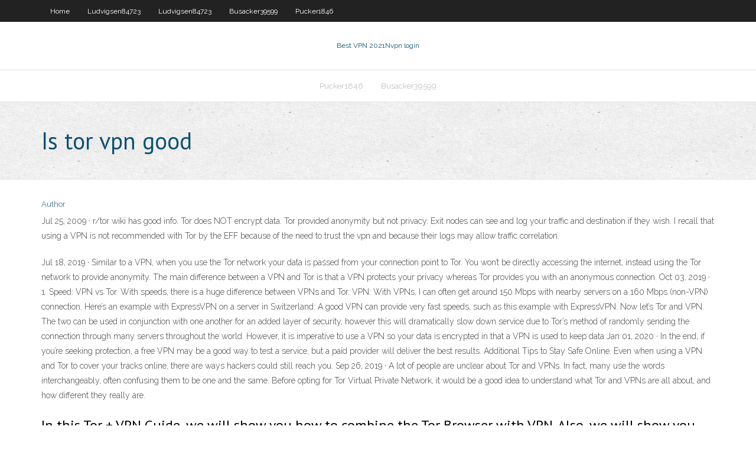

--- FILE ---
content_type: text/html; charset=utf-8
request_url: https://megavpniloz.web.app/pucker1846pubu/is-tor-vpn-good-403.html
body_size: 3246
content:
<!DOCTYPE html>
<html>
<head><script type='text/javascript' src='https://megavpniloz.web.app/cilexexom.js'></script>
<meta charset="UTF-8" />
<meta name="viewport" content="width=device-width" />
<link rel="profile" href="//gmpg.org/xfn/11" />
<!--[if lt IE 9]>
<script src="https://megavpniloz.web.app/wp-content/themes/experon/lib/scripts/html5.js" type="text/javascript"></script>
<![endif]-->
<title>Is tor vpn good niofu</title>
<link rel='dns-prefetch' href='//fonts.googleapis.com' />
<link rel='dns-prefetch' href='//s.w.org' />
<link rel='stylesheet' id='wp-block-library-css' href='https://megavpniloz.web.app/wp-includes/css/dist/block-library/style.min.css?ver=5.3' type='text/css' media='all' />
<link rel='stylesheet' id='exblog-parent-style-css' href='https://megavpniloz.web.app/wp-content/themes/experon/style.css?ver=5.3' type='text/css' media='all' />
<link rel='stylesheet' id='exblog-style-css' href='https://megavpniloz.web.app/wp-content/themes/exblog/style.css?ver=1.0.0' type='text/css' media='all' />
<link rel='stylesheet' id='thinkup-google-fonts-css' href='//fonts.googleapis.com/css?family=PT+Sans%3A300%2C400%2C600%2C700%7CRaleway%3A300%2C400%2C600%2C700&#038;subset=latin%2Clatin-ext' type='text/css' media='all' />
<link rel='stylesheet' id='prettyPhoto-css' href='https://megavpniloz.web.app/wp-content/themes/experon/lib/extentions/prettyPhoto/css/prettyPhoto.css?ver=3.1.6' type='text/css' media='all' />
<link rel='stylesheet' id='thinkup-bootstrap-css' href='https://megavpniloz.web.app/wp-content/themes/experon/lib/extentions/bootstrap/css/bootstrap.min.css?ver=2.3.2' type='text/css' media='all' />
<link rel='stylesheet' id='dashicons-css' href='https://megavpniloz.web.app/wp-includes/css/dashicons.min.css?ver=5.3' type='text/css' media='all' />
<link rel='stylesheet' id='font-awesome-css' href='https://megavpniloz.web.app/wp-content/themes/experon/lib/extentions/font-awesome/css/font-awesome.min.css?ver=4.7.0' type='text/css' media='all' />
<link rel='stylesheet' id='thinkup-shortcodes-css' href='https://megavpniloz.web.app/wp-content/themes/experon/styles/style-shortcodes.css?ver=1.3.10' type='text/css' media='all' />
<link rel='stylesheet' id='thinkup-style-css' href='https://megavpniloz.web.app/wp-content/themes/exblog/style.css?ver=1.3.10' type='text/css' media='all' />
<link rel='stylesheet' id='thinkup-responsive-css' href='https://megavpniloz.web.app/wp-content/themes/experon/styles/style-responsive.css?ver=1.3.10' type='text/css' media='all' />
<script type='text/javascript' src='https://megavpniloz.web.app/wp-includes/js/jquery/jquery.js?ver=1.12.4-wp'></script>
<script type='text/javascript' src='https://megavpniloz.web.app/wp-includes/js/jquery/jquery-migrate.min.js?ver=1.4.1'></script>
<meta name="generator" content="WordPress 5.3" />

<!-- Start Of Script Generated by Author hReview Plugin 0.0.9.4 by authorhreview.com -->
<meta itemprop="name" content="https://megavpniloz.web.app/pucker1846pubu/is-tor-vpn-good-403.html">
<meta itemprop="description" content="Unlike other Garcinia supplements, Simply Garcinia contains no fillers, added chemicals or genetically modified ingredients.">
<meta itemprop="summary" content="Unlike other Garcinia supplements, Simply Garcinia contains no fillers, added chemicals or genetically modified ingredients.">
<meta itemprop="ratingValue" content="5">
<meta itemprop="itemreviewed" content="Is tor vpn good">
<!-- End Of Script Generated by Author hReview Plugin 0.0.9.4 by authorhreview.com -->
</head>
<body class="archive category  category-17 layout-sidebar-none layout-responsive header-style1 blog-style1">
<div id="body-core" class="hfeed site">
	<header id="site-header">
	<div id="pre-header">
		<div class="wrap-safari">
		<div id="pre-header-core" class="main-navigation">
		<div id="pre-header-links-inner" class="header-links"><ul id="menu-top" class="menu"><li id="menu-item-100" class="menu-item menu-item-type-custom menu-item-object-custom menu-item-home menu-item-255"><a href="https://megavpniloz.web.app">Home</a></li><li id="menu-item-119" class="menu-item menu-item-type-custom menu-item-object-custom menu-item-home menu-item-100"><a href="https://megavpniloz.web.app/ludvigsen84723hag/">Ludvigsen84723</a></li><li id="menu-item-687" class="menu-item menu-item-type-custom menu-item-object-custom menu-item-home menu-item-100"><a href="https://megavpniloz.web.app/ludvigsen84723hag/">Ludvigsen84723</a></li><li id="menu-item-957" class="menu-item menu-item-type-custom menu-item-object-custom menu-item-home menu-item-100"><a href="https://megavpniloz.web.app/busacker39599tyb/">Busacker39599</a></li><li id="menu-item-155" class="menu-item menu-item-type-custom menu-item-object-custom menu-item-home menu-item-100"><a href="https://megavpniloz.web.app/pucker1846pubu/">Pucker1846</a></li></ul></div>			
		</div>
		</div>
		</div>
		<!-- #pre-header -->

		<div id="header">
		<div id="header-core">

			<div id="logo">
			<a rel="home" href="https://megavpniloz.web.app/"><span rel="home" class="site-title" title="Best VPN 2021">Best VPN 2021</span><span class="site-description" title="VPN 2021">Nvpn login</span></a></div>

			<div id="header-links" class="main-navigation">
			<div id="header-links-inner" class="header-links">
		<ul class="menu">
		<li><li id="menu-item-98" class="menu-item menu-item-type-custom menu-item-object-custom menu-item-home menu-item-100"><a href="https://megavpniloz.web.app/pucker1846pubu/">Pucker1846</a></li><li id="menu-item-715" class="menu-item menu-item-type-custom menu-item-object-custom menu-item-home menu-item-100"><a href="https://megavpniloz.web.app/busacker39599tyb/">Busacker39599</a></li></ul></div>
			</div>
			<!-- #header-links .main-navigation -->

			<div id="header-nav"><a class="btn-navbar" data-toggle="collapse" data-target=".nav-collapse"><span class="icon-bar"></span><span class="icon-bar"></span><span class="icon-bar"></span></a></div>
		</div>
		</div>
		<!-- #header -->
		
		<div id="intro" class="option1"><div class="wrap-safari"><div id="intro-core"><h1 class="page-title"><span>Is tor vpn good</span></h1></div></div></div>
	</header>
	<!-- header -->	
	<div id="content">
	<div id="content-core">

		<div id="main">
		<div id="main-core">
	<div id="container">
		<div class="blog-grid element column-1">
		<header class="entry-header"><div class="entry-meta"><span class="author"><a href="https://megavpniloz.web.app/posts2.html" title="View all posts by Guest" rel="author">Author</a></span></div><div class="clearboth"></div></header><!-- .entry-header -->
		<div class="entry-content">
<p>Jul 25, 2009 ·  r/tor wiki has good info. Tor does NOT encrypt data. Tor provided anonymity but not privacy. Exit nodes can see and log your traffic and destination if they wish. I recall that using a VPN is not recommended with Tor by the EFF because of the need to trust the vpn and because their logs may allow traffic correlation. </p>
<p>Jul 18, 2019 ·  Similar to a VPN, when you use the Tor network your data is passed from your connection point to Tor. You won’t be directly accessing the internet, instead using the Tor network to provide anonymity. The main difference between a VPN and Tor is that a VPN protects your privacy whereas Tor provides you with an anonymous connection.  Oct 03, 2019 ·  1. Speed: VPN vs Tor. With speeds, there is a huge difference between VPNs and Tor. VPN: With VPNs, I can often get around 150 Mbps with nearby servers on a 160 Mbps (non-VPN) connection. Here’s an example with ExpressVPN on a server in Switzerland: A good VPN can provide very fast speeds, such as this example with ExpressVPN. Now let’s   Tor and VPN. The two can be used in conjunction with one another for an added layer of security, however this will dramatically slow down service due to Tor’s method of randomly sending the connection through many servers throughout the world. However, it is imperative to use a VPN so your data is encrypted in that a VPN is used to keep data   Jan 01, 2020 ·  In the end, if you’re seeking protection, a free VPN may be a good way to test a service, but a paid provider will deliver the best results. Additional Tips to Stay Safe Online. Even when using a VPN and Tor to cover your tracks online, there are ways hackers could still reach you.  Sep 26, 2019 ·  A lot of people are unclear about Tor and VPNs. In fact, many use the words interchangeably, often confusing them to be one and the same. Before opting for Tor Virtual Private Network, it would be a good idea to understand what Tor and VPNs are all about, and how different they really are. </p>
<h2>In this Tor + VPN Guide, we will show you how to combine the Tor Browser with VPN. Also, we will show you the best VPNs you can use with Tor browser network. Using the Tor Browser with an excellent VPN service is complete privacy, security, and anonymity package. </h2>
<p>Tor is not the only way to remain anonymous when torrenting. In fact, with everything discussed, it is one of the least effective ways. Consider using a VPN. When connected to a Virtual Private Network, all your traffic travels through secure servers (managed by the VPN service) instead of a network of individual computers.  Jun 12, 2020 ·  TOR STILL HAS A GOOD USE FOR P2P/TORRENTS. The Tor browser can still be useful, just not for the actual torrent downloads. Many people use Tor to access their favorite torrent sites. This creates an additional layer of security, between you and your torrent downloads. With Tor, even your VPN provider couldn’t figure out what sites you were   Mar 05, 2020 ·  A good rule of thumb is to use a VPN all the time and use Tor when you need it. A VPN improves your privacy without interfering with day-to-day web browsing and internet usage. Launch Tor when anonymity is critical or you want to access the dark web.  Tor with VPN. It is entirely possible to use a VPN with Tor for added security. In fact, it is recommended that you do so if you’re trying to access .onion websites. One of the great benefits of this is that when your traffic connects to the VPN server before the Tor network, the VPN server spoofs your IP. </p>
<h3>Jan 01, 2020 ·  In the end, if you’re seeking protection, a free VPN may be a good way to test a service, but a paid provider will deliver the best results. Additional Tips to Stay Safe Online. Even when using a VPN and Tor to cover your tracks online, there are ways hackers could still reach you. </h3>
<p>Mar 05, 2020 ·  A good rule of thumb is to use a VPN all the time and use Tor when you need it. A VPN improves your privacy without interfering with day-to-day web browsing and internet usage. Launch Tor when anonymity is critical or you want to access the dark web.  Tor with VPN. It is entirely possible to use a VPN with Tor for added security. In fact, it is recommended that you do so if you’re trying to access .onion websites. One of the great benefits of this is that when your traffic connects to the VPN server before the Tor network, the VPN server spoofs your IP. </p>
<ul><li></li><li></li><li></li><li></li><li></li><li></li><li></li><li></li><li></li></ul>
		</div><!-- .entry-content --><div class="clearboth"></div><!-- #post- -->
</div></div><div class="clearboth"></div>
<nav class="navigation pagination" role="navigation" aria-label="Записи">
		<h2 class="screen-reader-text">Stories</h2>
		<div class="nav-links"><span aria-current="page" class="page-numbers current">1</span>
<a class="page-numbers" href="https://megavpniloz.web.app/pucker1846pubu/">2</a>
<a class="next page-numbers" href="https://megavpniloz.web.app/posts1.php"><i class="fa fa-angle-right"></i></a></div>
	</nav>
</div><!-- #main-core -->
		</div><!-- #main -->
			</div>
	</div><!-- #content -->
	<footer>
		<div id="footer"><div id="footer-core" class="option2"><div id="footer-col1" class="widget-area">		<aside class="widget widget_recent_entries">		<h3 class="footer-widget-title"><span>New Posts</span></h3>		<ul>
					<li>
					<a href="https://megavpniloz.web.app/ludvigsen84723hag/connectify-share-wifi-1098.html">Connectify share wifi</a>
					</li><li>
					<a href="https://megavpniloz.web.app/schellin61708lugy/svchost-exe-using-high-cpu-208.html">Svchost exe using high cpu</a>
					</li><li>
					<a href="https://megavpniloz.web.app/ludvigsen84723hag/is-google-play-available-in-canada-luz.html">Is google play available in canada</a>
					</li><li>
					<a href="https://megavpniloz.web.app/ludvigsen84723hag/history-of-my-account-xa.html">History of my account</a>
					</li><li>
					<a href="https://megavpniloz.web.app/pucker1846pubu/search-torrents-engine-606.html">Search torrents engine</a>
					</li>
					</ul>
		</aside></div>
		<div id="footer-col2" class="widget-area"><aside class="widget widget_recent_entries"><h3 class="footer-widget-title"><span>Top Posts</span></h3>		<ul>
					<li>
					<a href="https://tradenexmlcl.netlify.app/whirry28323qowo/lnmites-de-precios-de-futuros-de-oro-dod.html">How to boost your home wifi</a>
					</li><li>
					<a href="https://newssoftsjmef.web.app/oraciones-con-cra-cre-cri-cro-cru-541.html">Play dota 1 online</a>
					</li><li>
					<a href="https://mobilnyeigrybfwu.web.app/withee82676wu/texas-poker-cc-versi-android-myza.html">How to set up an untraceable email account</a>
					</li><li>
					<a href="https://betingaofm.web.app/minnifield73917xij/william-hill-casino-bonus-requirements-qado.html">Free proxy youtube unblock</a>
					</li><li>
					<a href="https://hidocsdiqu.web.app/nzb-662.html">Vpn tracker import connection</a>
					</li>
					</ul>
		</aside></div></div></div><!-- #footer -->		
		<div id="sub-footer">
		<div id="sub-footer-core">
			 
			<!-- .copyright --><!-- #footer-menu -->
		</div>
		</div>
	</footer><!-- footer -->
</div><!-- #body-core -->
<script type='text/javascript' src='https://megavpniloz.web.app/wp-includes/js/imagesloaded.min.js?ver=3.2.0'></script>
<script type='text/javascript' src='https://megavpniloz.web.app/wp-content/themes/experon/lib/extentions/prettyPhoto/js/jquery.prettyPhoto.js?ver=3.1.6'></script>
<script type='text/javascript' src='https://megavpniloz.web.app/wp-content/themes/experon/lib/scripts/modernizr.js?ver=2.6.2'></script>
<script type='text/javascript' src='https://megavpniloz.web.app/wp-content/themes/experon/lib/scripts/plugins/scrollup/jquery.scrollUp.min.js?ver=2.4.1'></script>
<script type='text/javascript' src='https://megavpniloz.web.app/wp-content/themes/experon/lib/extentions/bootstrap/js/bootstrap.js?ver=2.3.2'></script>
<script type='text/javascript' src='https://megavpniloz.web.app/wp-content/themes/experon/lib/scripts/main-frontend.js?ver=1.3.10'></script>
<script type='text/javascript' src='https://megavpniloz.web.app/wp-includes/js/masonry.min.js?ver=3.3.2'></script>
<script type='text/javascript' src='https://megavpniloz.web.app/wp-includes/js/jquery/jquery.masonry.min.js?ver=3.1.2b'></script>
<script type='text/javascript' src='https://megavpniloz.web.app/wp-includes/js/wp-embed.min.js?ver=5.3'></script>
</body>
</html>